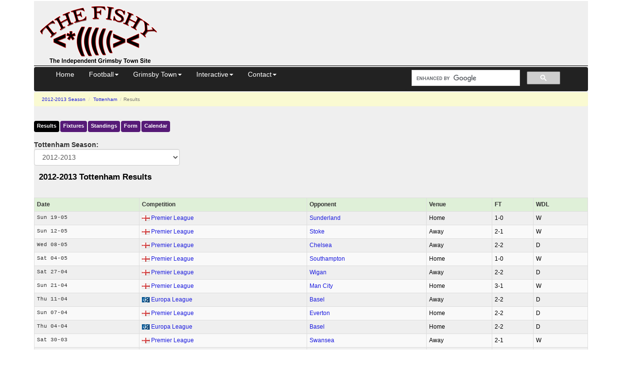

--- FILE ---
content_type: text/html; charset=UTF-8
request_url: http://www.thefishy.uk/team-results.php?team=Tottenham&season=10
body_size: 4668
content:

<!DOCTYPE html>
<html lang="en">
<head>
<title>2012-2013 Tottenham Football Results</title>
<meta name="description" content="Complete Tottenham 2012-2013 football results" />
<meta name="viewport" content="width=device-width, initial-scale=1.0">
<meta http-equiv="Content-Security-Policy" content="block-all-mixed-content">
<meta charset="utf-8">
<meta name='robots' content='noai, noimageai'>
<link rel="canonical" href="http://www.thefishy.uk/team-results.php?team=Tottenham&season=10">
<script async src="https://pagead2.googlesyndication.com/pagead/js/adsbygoogle.js?client=ca-pub-8888741632944685" crossorigin="anonymous"></script>
<script async src="https://www.googletagmanager.com/gtag/js?id=UA-40493297-1"></script>
<script>
    window.dataLayer = window.dataLayer || [];
    function gtag() { dataLayer.push(arguments); }
    gtag('js', new Date());
    gtag('config', 'UA-40493297-1');
</script>
<link href="//cdnjs.cloudflare.com/ajax/libs/twitter-bootstrap/3.4.1/css/bootstrap.min.css" rel="stylesheet" integrity="sha512-Dop/vW3iOtayerlYAqCgkVr2aTr2ErwwTYOvRFUpzl2VhCMJyjQF0Q9TjUXIo6JhuM/3i0vVEt2e/7QQmnHQqw==" crossorigin="anonymous">
<link href="//cdn.thefishy.co.uk/css/combined.min.css?v=1" rel="stylesheet">
<link rel="preload" href="//cdn.thefishy.co.uk/css/bootstrap-combobox.min.css" as="style" onload="this.onload=null;this.rel='stylesheet'">
<noscript>
<link href="//cdn.thefishy.co.uk/css/bootstrap-combobox.min.css" rel="stylesheet">
</noscript>
<link rel="apple-touch-icon" href="//cdn.thefishy.co.uk/images/apple-touch-icon.png">
<link rel="apple-touch-icon" sizes="120x120" href="//cdn.thefishy.co.uk/images/apple-touch-icon-120x120.png">
<script src="https://cdnjs.cloudflare.com/ajax/libs/jquery/3.7.1/jquery.min.js" integrity="sha512-v2CJ7UaYy4JwqLDIrZUI/4hqeoQieOmAZNXBeQyjo21dadnwR+8ZaIJVT8EE2iyI61OV8e6M8PP2/4hpQINQ/g==" crossorigin="anonymous" referrerpolicy="no-referrer"></script>
<script defer src="//cdn.thefishy.co.uk/js/bootstrap-combobox.min.js"></script>
<script defer src="//cdn.thefishy.co.uk/js/fishy.min.js?v=1"></script>
<link rel="stylesheet" href="https://cdnjs.cloudflare.com/ajax/libs/font-awesome/4.7.0/css/font-awesome.min.css" integrity="sha512-SfTiTlX6kk+qitfevl/7LibUOeJWlt9rbyDn92a1DqWOw9vWG2MFoays0sgObmWazO5BQPiFucnnEAjpAB+/Sw==" crossorigin="anonymous" referrerpolicy="no-referrer">
</head>
<body>
    <div class="container">
        <div id="content">
            <div class="nomobile">
    <table class="story2 width100pc noborder table11ps">
        <tr>
            <td class="w350px">
                <a href="/" target="_top"><img src="//cdn.thefishy.co.uk/images/png/20080311001.png" width="260" height="129" class="noborder" alt="The Fishy - Grimsby Town FC"></a> <!-- 20101128001 -->
            </td>
            <td class="vat">
                                <div style="height: 100px">
                    <!-- Leaderboard -->
                    <ins class="adsbygoogle"
                            style="display:inline-block;width:728px;height:90px"
                            data-ad-client="ca-pub-8888741632944685"
                            data-ad-slot="9590514884"></ins>
                    <script>
(adsbygoogle = window.adsbygoogle || []).push({});
                    </script>
                </div>
            </td>
        </tr>
    </table>
    <hr class="width100pc">
</div>            <div class="navbar navbar-inverse" role="navigation" id="nav">
</div>
<script src="//cdnjs.cloudflare.com/ajax/libs/twitter-bootstrap/3.4.1/js/bootstrap.min.js" integrity="sha512-oBTprMeNEKCnqfuqKd6sbvFzmFQtlXS3e0C/RGFV0hD6QzhHV+ODfaQbAlmY6/q0ubbwlAM/nCJjkrgA3waLzg==" crossorigin="anonymous"></script>
            <div class="story3">
                <ul class="breadcrumb">
                    <li>
                        <a href="/football-season.php?season=10">2012-2013<span class='hidden-xs'> Season</span>
                        </a>
                    </li>
                    <li>
                        <a href="/team.php?team=Tottenham">Tottenham</a>
                    </li>
                    <li class="active">Results</li>
                </ul>

                <div class="menu">
                    <ul class="nav nav-pills">
                        <li class="current_page_item">
                            <a href='/team-results.php?team=Tottenham&season=10&season=10'>Results</a>
                        </li>
                        <li>
                            <a href="/team-fixtures.php?team=Tottenham&season=10&season=10">Fixtures</a>
                                                        <li>
                                <a href="/leaguetable.php?team=Tottenham&season=10&season=10&table=1">Standings</a>
                            </li>
                            <li>
                                <a href="/formtable.php?team=Tottenham&season=10&season=10&table=1">Form</a>
                            </li>
                                                <li>
                            <a id="tab-calendar" href="/calendar/Tottenham?preview=1">Calendar</a>
                        </li>                     
                    </ul>
                </div>

                <form class='form-horizontal' role='form'><div class='form-group'><div class='col-sm-12'><label class='control-label' for='reslists'>Tottenham Season:</label><select name='reslists' id='reslists' class='form-control gander' onchange='window.location.href=this.options[this.selectedIndex].value;'><option value='/team-results.php?team=Tottenham&amp;season=23'>2025-2026<option value='/team-results.php?team=Tottenham&amp;season=22'>2024-2025<option value='/team-results.php?team=Tottenham&amp;season=21'>2023-2024<option value='/team-results.php?team=Tottenham&amp;season=20'>2022-2023<option value='/team-results.php?team=Tottenham&amp;season=19'>2021-2022<option value='/team-results.php?team=Tottenham&amp;season=18'>2020-2021<option value='/team-results.php?team=Tottenham&amp;season=17'>2019-2020<option value='/team-results.php?team=Tottenham&amp;season=16'>2018-2019<option value='/team-results.php?team=Tottenham&amp;season=15'>2017-2018<option value='/team-results.php?team=Tottenham&amp;season=14'>2016-2017<option value='/team-results.php?team=Tottenham&amp;season=13'>2015-2016<option value='/team-results.php?team=Tottenham&amp;season=12'>2014-2015<option value='/team-results.php?team=Tottenham&amp;season=11'>2013-2014<option value='/team-results.php?team=Tottenham&amp;season=10' selected>2012-2013<option value='/team-results.php?team=Tottenham&amp;season=9'>2011-2012<option value='/team-results.php?team=Tottenham&amp;season=8'>2010-2011<option value='/team-results.php?team=Tottenham&amp;season=7'>2009-2010<option value='/team-results.php?team=Tottenham&amp;season=6'>2008-2009<option value='/team-results.php?team=Tottenham&amp;season=5'>2007-2008<option value='/team-results.php?team=Tottenham&amp;season=4'>2006-2007<option value='/team-results.php?team=Tottenham&amp;season=3'>2005-2006</select></div></div></form>
                <div class="header">
                                        <h1>2012-2013 Tottenham Results</h1>
                </div>

                <div class="row">
                    <div class="col-sm-12">
                        <ins class="adsbygoogle"
                            style="display:inline-block"
                            data-full-width-responsive="true"
                            data-ad-client="ca-pub-8888741632944685"
                            data-ad-slot="5801548334"></ins>
                        <script>
                            (adsbygoogle = window.adsbygoogle || []).push({});
                        </script>
                    </div>
                </div>

                <table class="table table-condensed table-striped table-bordered">
                    <tr class='cats success'>
                        <th>Date</th><th>Comp<span class='hidden-xs'>etition</span></th><th>Opponent</th><th><span class='visible-xs'>HA</span><span class='hidden-xs'>Venue</span></th><th>FT</th><th>WDL</th>
                    </tr>
                    <tr class='cats'><td><pre class='md'>Sun 19-05</pre></td><td><span class='nomobile'><span class='pull-left flags england' title='england flag'></span>&nbsp;<a href='/football-results.php?table=1'>Premier League</a></span><span class='mobile'><a href='/football-results.php?table=1'>EPL</a></span></td><td><a href='/team.php?team=Sunderland'>Sunderland</a></td><td>H<span class='noportrait'>ome</span></td><td>1&#8209;0</td><td>W</td></tr>
<tr class='cats'><td><pre class='md'>Sun 12-05</pre></td><td><span class='nomobile'><span class='pull-left flags england' title='england flag'></span>&nbsp;<a href='/football-results.php?table=1'>Premier League</a></span><span class='mobile'><a href='/football-results.php?table=1'>EPL</a></span></td><td><a href='/team.php?team=Stoke'>Stoke</a></td><td>A<span class='noportrait'>way</span></td><td>2&#8209;1</td><td>W</td></tr>
<tr class='cats'><td><pre class='md'>Wed 08-05</pre></td><td><span class='nomobile'><span class='pull-left flags england' title='england flag'></span>&nbsp;<a href='/football-results.php?table=1'>Premier League</a></span><span class='mobile'><a href='/football-results.php?table=1'>EPL</a></span></td><td><a href='/team.php?team=Chelsea'>Chelsea</a></td><td>A<span class='noportrait'>way</span></td><td>2&#8209;2</td><td>D</td></tr>
<tr class='cats'><td><pre class='md'>Sat 04-05</pre></td><td><span class='nomobile'><span class='pull-left flags england' title='england flag'></span>&nbsp;<a href='/football-results.php?table=1'>Premier League</a></span><span class='mobile'><a href='/football-results.php?table=1'>EPL</a></span></td><td><a href='/team.php?team=Southampton'>Southampton</a></td><td>H<span class='noportrait'>ome</span></td><td>1&#8209;0</td><td>W</td></tr>
<tr class='cats'><td><pre class='md'>Sat 27-04</pre></td><td><span class='nomobile'><span class='pull-left flags england' title='england flag'></span>&nbsp;<a href='/football-results.php?table=1'>Premier League</a></span><span class='mobile'><a href='/football-results.php?table=1'>EPL</a></span></td><td><a href='/team.php?team=Wigan'>Wigan</a></td><td>A<span class='noportrait'>way</span></td><td>2&#8209;2</td><td>D</td></tr>
<tr class='cats'><td><pre class='md'>Sun 21-04</pre></td><td><span class='nomobile'><span class='pull-left flags england' title='england flag'></span>&nbsp;<a href='/football-results.php?table=1'>Premier League</a></span><span class='mobile'><a href='/football-results.php?table=1'>EPL</a></span></td><td><a href='/team.php?team=Man+City'>Man City</a></td><td>H<span class='noportrait'>ome</span></td><td>3&#8209;1</td><td>W</td></tr>
<tr class='cats'><td><pre class='md'>Thu 11-04</pre></td><td><span class='nomobile'><span class='pull-left flags uefa' title='uefa flag'></span>&nbsp;<a href='/football-results.php?table=18'>Europa League</a></span><span class='mobile'><a href='/football-results.php?table=18'>EL</a></span></td><td><a href='/team.php?team=Basel'>Basel</a></td><td>A<span class='noportrait'>way</span></td><td>2&#8209;2</td><td>D</td></tr>
<tr class='cats'><td><pre class='md'>Sun 07-04</pre></td><td><span class='nomobile'><span class='pull-left flags england' title='england flag'></span>&nbsp;<a href='/football-results.php?table=1'>Premier League</a></span><span class='mobile'><a href='/football-results.php?table=1'>EPL</a></span></td><td><a href='/team.php?team=Everton'>Everton</a></td><td>H<span class='noportrait'>ome</span></td><td>2&#8209;2</td><td>D</td></tr>
<tr class='cats'><td><pre class='md'>Thu 04-04</pre></td><td><span class='nomobile'><span class='pull-left flags uefa' title='uefa flag'></span>&nbsp;<a href='/football-results.php?table=18'>Europa League</a></span><span class='mobile'><a href='/football-results.php?table=18'>EL</a></span></td><td><a href='/team.php?team=Basel'>Basel</a></td><td>H<span class='noportrait'>ome</span></td><td>2&#8209;2</td><td>D</td></tr>
<tr class='cats'><td><pre class='md'>Sat 30-03</pre></td><td><span class='nomobile'><span class='pull-left flags england' title='england flag'></span>&nbsp;<a href='/football-results.php?table=1'>Premier League</a></span><span class='mobile'><a href='/football-results.php?table=1'>EPL</a></span></td><td><a href='/team.php?team=Swansea'>Swansea</a></td><td>A<span class='noportrait'>way</span></td><td>2&#8209;1</td><td>W</td></tr>
<tr class='cats'><td><pre class='md'>Sun 17-03</pre></td><td><span class='nomobile'><span class='pull-left flags england' title='england flag'></span>&nbsp;<a href='/football-results.php?table=1'>Premier League</a></span><span class='mobile'><a href='/football-results.php?table=1'>EPL</a></span></td><td><a href='/team.php?team=Fulham'>Fulham</a></td><td>H<span class='noportrait'>ome</span></td><td>0&#8209;1</td><td>L</td></tr>
<tr class='cats'><td><pre class='md'>Thu 14-03</pre></td><td><span class='nomobile'><span class='pull-left flags uefa' title='uefa flag'></span>&nbsp;<a href='/football-results.php?table=18'>Europa League</a></span><span class='mobile'><a href='/football-results.php?table=18'>EL</a></span></td><td><a href='/team.php?team=Inter+Milan'>Inter Milan</a></td><td>A<span class='noportrait'>way</span></td><td>1&#8209;4</td><td>L</td></tr>
<tr class='cats'><td><pre class='md'>Sun 10-03</pre></td><td><span class='nomobile'><span class='pull-left flags england' title='england flag'></span>&nbsp;<a href='/football-results.php?table=1'>Premier League</a></span><span class='mobile'><a href='/football-results.php?table=1'>EPL</a></span></td><td><a href='/team.php?team=Liverpool'>Liverpool</a></td><td>A<span class='noportrait'>way</span></td><td>2&#8209;3</td><td>L</td></tr>
<tr class='cats'><td><pre class='md'>Thu 07-03</pre></td><td><span class='nomobile'><span class='pull-left flags uefa' title='uefa flag'></span>&nbsp;<a href='/football-results.php?table=18'>Europa League</a></span><span class='mobile'><a href='/football-results.php?table=18'>EL</a></span></td><td><a href='/team.php?team=Inter+Milan'>Inter Milan</a></td><td>H<span class='noportrait'>ome</span></td><td>3&#8209;0</td><td>W</td></tr>
<tr class='cats'><td><pre class='md'>Sun 03-03</pre></td><td><span class='nomobile'><span class='pull-left flags england' title='england flag'></span>&nbsp;<a href='/football-results.php?table=1'>Premier League</a></span><span class='mobile'><a href='/football-results.php?table=1'>EPL</a></span></td><td><a href='/team.php?team=Arsenal'>Arsenal</a></td><td>H<span class='noportrait'>ome</span></td><td>2&#8209;1</td><td>W</td></tr>
                </table>
                                    <a class='btn btn-sm btn-primary' href='/team-results.php?team=Tottenham&season=10&start=15'>Next Page</a>
                                <span class="pull-right">
                    <i>
                        1-15/54&nbsp;
                    </i>
                </span>
                <br><br>
            </div>
            <div class="story3">
                  
    <ins class="adsbygoogle"
        style="display:block"
        data-ad-client="ca-pub-8888741632944685"
        data-ad-slot="6342970480"
        data-ad-format="auto"
        data-full-width-responsive="true"></ins>
    <script>
    (adsbygoogle = window.adsbygoogle || []).push({});
    </script>

<br>
<table class="table table-condensed table-striped width100pc" id="mblatest">
<caption>Forum Latest</caption>
<tr class='info'><th class='dogs'>Thread Title</th><th class='dogs2'>Posts</th><th class='dogs' colspan='2'>Latest Post</th></tr>

<tr><td class='dogs'><a href='https://forum.thefishy.co.uk/?m-1768316795/s-new/'>Experienced Performance Analyst Jib</a></td><td class='dogs2'>85</td><td class='dogs'>diehardmariner</td><td class='dogs'>19/01 09:31</td></tr><tr><td class='dogs'><a href='https://forum.thefishy.co.uk/?m-1768802760/s-new/'>Football Twit of the Week ðŸŽ–</a></td><td class='dogs2'>5</td><td class='dogs'>Hagrid</td><td class='dogs'>19/01 09:24</td></tr><tr><td class='dogs'><a href='https://forum.thefishy.co.uk/?m-1768754782/s-new/'>Wolves kickup time and extra time</a></td><td class='dogs2'>7</td><td class='dogs'>Son of Cod</td><td class='dogs'>19/01 08:48</td></tr><tr><td class='dogs'><a href='https://forum.thefishy.co.uk/?m-1768771206/s-new/'>Afcon Final</a></td><td class='dogs2'>8</td><td class='dogs'>WOZOFGRIMSBY</td><td class='dogs'>19/01 07:51</td></tr><tr><td class='dogs'><a href='https://forum.thefishy.co.uk/?m-1768684362/s-new/'>Jayden Sweeney Appreciation Thread</a></td><td class='dogs2'>26</td><td class='dogs'>Son of Cod</td><td class='dogs'>19/01 07:13</td></tr><tr><td class='dogs'><a href='https://forum.thefishy.co.uk/?m-1768793403/s-new/'>TV Games/Upcoming Fixtures</a></td><td class='dogs2'>3</td><td class='dogs'>SiteBot</td><td class='dogs'>19/01 03:30</td></tr><tr><td class='dogs'><a href='https://forum.thefishy.co.uk/?m-1768254116/s-new/'>Ticket distribution wolves game </a></td><td class='dogs2'>45</td><td class='dogs'>Abdul19</td><td class='dogs'>18/01 23:28</td></tr><tr><td class='dogs'><a href='https://forum.thefishy.co.uk/?m-1768750204/s-new/'>Next 3 league games </a></td><td class='dogs2'>20</td><td class='dogs'>MarinerRob</td><td class='dogs'>18/01 22:41</td></tr><tr><td class='dogs'><a href='https://forum.thefishy.co.uk/?m-1768734975/s-new/'>The Big Match Revisited</a></td><td class='dogs2'>12</td><td class='dogs'>NorfolkImp</td><td class='dogs'>18/01 20:47</td></tr><tr><td class='dogs'><a href='https://forum.thefishy.co.uk/?m-1763313737/s-new/'>JANUARY TRANSFER WINDOW</a></td><td class='dogs2'>1,515</td><td class='dogs'>HertsGTFC</td><td class='dogs'>18/01 20:43</td></tr></table>

<h2 class="heading">This Season and previous Seasons</h2>
<form class="form-horizontal">
    <div class="form-group row">
        <div class="col-xs-6 col-sm-4 col-md-4 col-lg-3">
            <select class="form-control gosling" name="dogs" onchange="window.parent.location.href=this.options[this.selectedIndex].value;">
            <option value="" selected>2025-2026 -
            <option value="/leaguetable.php">League Tables
            <option value="/fixtures">Results/Fixtures
            <option value="/football-fixtures.php">League Fixtures
            <option value="/story.php?id=8504321">Squad Stats
            <option value="/story.php?id=8504323">Top Scorers
            <option value="/previews.php">Previews
            <option value="/squad.php">Playing Squad
            <option value="/story.php?id=8504317">Stopwatch
            <option value="/formtable.php">League Form Guide
            <option value="/tontable.php">Ton Tables
            <option value="/reservefixtures.php">Reserves
            <option value="/youthfixtures.php">Youth
            <option value="/story.php?id=8504324">POM
            </select>
        </div>
        <div class="col-xs-6 col-sm-4 col-md-4 col-lg-3">
            <select class="form-control gosling" name="dogs2" onchange="window.parent.location.href=this.options[this.selectedIndex].value;">
            <option value="" selected>Past Season -
            <option value="/season.php?season=20">2022-2023
            <option value="/season.php?season=19">2021-2022
            <option value="/season.php?season=18">2020-2021
            <option value="/season.php?season=17">2019-2020
            <option value="/season.php?season=16">2018-2019
            <option value="/season.php?season=15">2017-2018
            <option value="/season.php?season=14">2016-2017
            <option value="/season.php?season=13">2015-2016
            <option value="/season.php?season=12">2014-2015
            <option value="/season.php?season=11">2013-2014
            <option value="/season.php?season=10">2012-2013
            <option value="/story.php?id=8501839">2011-2012
            <option value="/story.php?id=8501473">2010-2011
            <option value="/story.php?id=8500968">2009-2010
            <option value="/story.php?id=8500271">2008-2009
            <option value="/story.php?id=8414421">2007-2008
            <option value="/story.php?id=8414421">2006-2007
            <option value="/story.php?id=8384007">2005-2006
            <option value="/story.php?id=8352077">2004-2005
            <option value="/story.php?id=8311681">2003-2004
            <option value="/story.php?id=8265843">2002-2003
            <option value="/story.php?id=8140102">2001-2002
            <option value="/story.php?id=8001739">2000-2001
            <option value="/resultsdb.php">Results Db
            <option value="/story.php?id=8056267">Oppo Ladder
            </select>
        <br>
        </div>
        <div class="col-xs-12 col-sm-12 col-md-12 col-lg-12 vcenter">
            <a class='tiddler' href="/news">News</a>
            &nbsp;|&nbsp;<a class='tiddler' href="/submitarticle">Submit Article</a>
        </div>
    </div>
</form>
<hr><h2 class='heading'>Related Stories</h2><ul>
<li><a href='/football-fixtures.php?season=10&team=Tottenham'>All Fixtures</a><li><a href='/football-calculator.php?season=10&team=Tottenham'>Football League Calculator</a><li><a href='/football-fixtures.php?season=10&team=Tottenham'>All Fixtures</a><li><a href='/allstories.php'>More Stories</a></ul>            </div>
            <hr>
<footer>
<p>
&copy;  TheFishy Ltd 2026, part of <a href="https://www.thefishy.net">thefishy.net</a> group 
| <a href="/terms">Terms and Conditions</a>
| <a href="/disclaimer">Disclaimer</a>
| <a href="/privacy">Site Privacy policy</a>
<span class="pull-right">
<a href="//twitter.com/TheFishyGTFC" target="_blank"><img class='noborder' src="//cdn.thefishy.co.uk/images/others/follow_us-a.png" width="160" height="27" alt='Follow the Fishy on Twitter'></a><br>
</span>
</p>
</footer>
        </div>
    </div>
</body>
</html>


--- FILE ---
content_type: text/html; charset=utf-8
request_url: https://www.google.com/recaptcha/api2/aframe
body_size: 116
content:
<!DOCTYPE HTML><html><head><meta http-equiv="content-type" content="text/html; charset=UTF-8"></head><body><script nonce="kcF5CY5WOE6dqKPWMuCxyw">/** Anti-fraud and anti-abuse applications only. See google.com/recaptcha */ try{var clients={'sodar':'https://pagead2.googlesyndication.com/pagead/sodar?'};window.addEventListener("message",function(a){try{if(a.source===window.parent){var b=JSON.parse(a.data);var c=clients[b['id']];if(c){var d=document.createElement('img');d.src=c+b['params']+'&rc='+(localStorage.getItem("rc::a")?sessionStorage.getItem("rc::b"):"");window.document.body.appendChild(d);sessionStorage.setItem("rc::e",parseInt(sessionStorage.getItem("rc::e")||0)+1);localStorage.setItem("rc::h",'1768815769490');}}}catch(b){}});window.parent.postMessage("_grecaptcha_ready", "*");}catch(b){}</script></body></html>